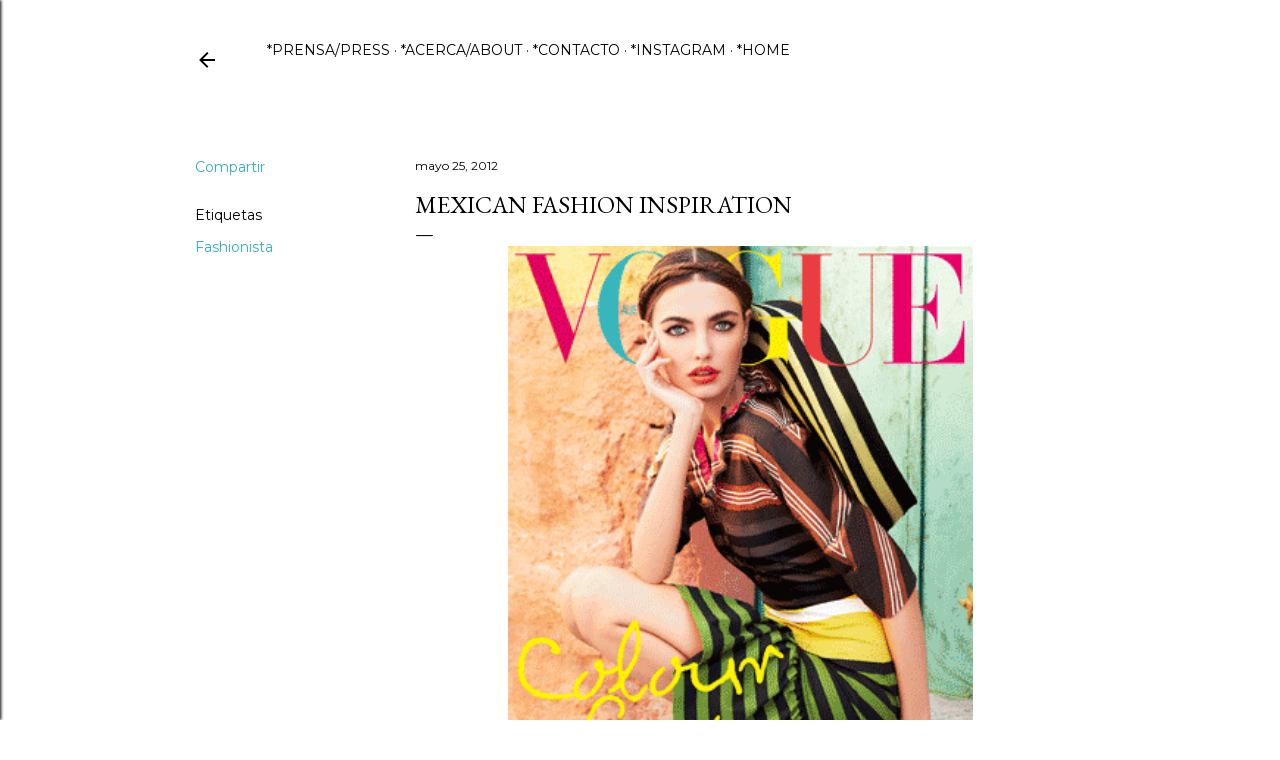

--- FILE ---
content_type: text/html; charset=utf-8
request_url: https://www.google.com/recaptcha/api2/aframe
body_size: 267
content:
<!DOCTYPE HTML><html><head><meta http-equiv="content-type" content="text/html; charset=UTF-8"></head><body><script nonce="yE17nC11mBLkqg2SuZgODw">/** Anti-fraud and anti-abuse applications only. See google.com/recaptcha */ try{var clients={'sodar':'https://pagead2.googlesyndication.com/pagead/sodar?'};window.addEventListener("message",function(a){try{if(a.source===window.parent){var b=JSON.parse(a.data);var c=clients[b['id']];if(c){var d=document.createElement('img');d.src=c+b['params']+'&rc='+(localStorage.getItem("rc::a")?sessionStorage.getItem("rc::b"):"");window.document.body.appendChild(d);sessionStorage.setItem("rc::e",parseInt(sessionStorage.getItem("rc::e")||0)+1);localStorage.setItem("rc::h",'1768455916100');}}}catch(b){}});window.parent.postMessage("_grecaptcha_ready", "*");}catch(b){}</script></body></html>

--- FILE ---
content_type: text/plain
request_url: https://www.google-analytics.com/j/collect?v=1&_v=j102&a=1311864680&t=pageview&_s=1&dl=https%3A%2F%2Fwww.gdlstreets.com%2F2012%2F05%2Fmexican-fashion-inspiration.html&ul=en-us%40posix&dt=Mexican%20Fashion%20Inspiration&sr=1280x720&vp=1280x720&_u=IEBAAEABAAAAACAAI~&jid=992258869&gjid=1916561933&cid=498531269.1768455914&tid=UA-20170889-1&_gid=1741563542.1768455914&_r=1&_slc=1&z=71329146
body_size: -451
content:
2,cG-0EYTD01221